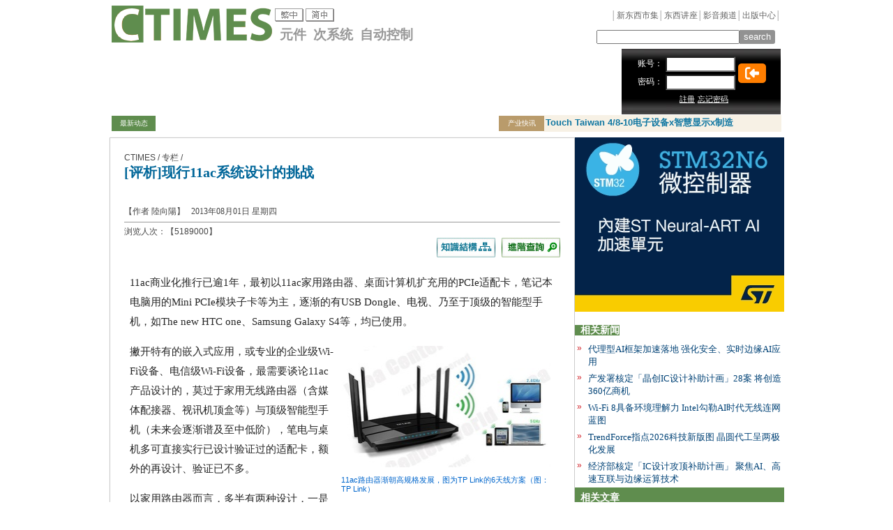

--- FILE ---
content_type: text/html; Charset=utf-8
request_url: https://www.ctimes.com.tw/DispCols-cn.asp?O=HJX81AO5ONOSAA00NX
body_size: 32919
content:

<!DOCTYPE HTML>
<html>
<head>

<script language="JavaScript">
nHoperCat = 1;
</script>

<link rel="shortcut icon" href="/ctimes.ico">
<meta http-equiv="Content-Type" content="text/html; charset=utf-8">
<META NAME="DESCRIPTION" CONTENT="11ac商业化推行已逾1年，最初以11ac家用路由器、桌面计算机扩充用的PCIe适配卡，笔记本电脑用的Mini PCIe模块子卡等为主，逐渐的有USB Dongle、电视、乃至于顶级的智能型手机，如The new HTC one、Samsung Galaxy S4等，均已使用" />
<META NAME="KEYWORDS" CONTENT="802.11ac,Wi-Fi,MU-MIMO,Broadcom,Qualcomm,Intel,Marvell,Ralink,Realtek" />
<title>CTIMES - [评析]现行11ac系统设计的挑战:802.11ac,Wi-Fi,MU-MIMO,Broadcom,Qualcomm,Intel,Marvell,Ralink,Realtek</title>
<link type="text/css" href="/jQuery/prettyPhoto3.1.5/css/prettyPhoto.css"  rel="stylesheet" />
<link type="text/css" href="https://code.jquery.com/ui/1.10.4/themes/sunny/jquery-ui.css" rel="stylesheet" />
<script src="https://code.jquery.com/jquery-1.11.1.min.js"></script>
<script src="https://code.jquery.com/jquery-migrate-1.2.1.min.js"></script>
<script src="https://code.jquery.com/ui/1.10.4/jquery-ui.min.js"></script>
<script src="https://ajax.googleapis.com/ajax/libs/swfobject/2.2/swfobject.js"></script>
<script src="/jQuery/jquery.hoverIntent.minified.js"></script>
<script src="/jQuery/jquery.cookie.js"></script>
<script src="/jQuery/cycle/jquery.cycle.all.min.js"></script>
<script src="/jQuery/prettyPhoto3.1.5/js/jquery.prettyPhoto.js"></script>
<script src="/jQuery/jquery.form.min.js"></script>
<script src="/jQuery/jqueryo3-cn.js"></script>
<link type="text/css" href="/jquery/jqx/jqwidgets/styles/jqx.base.css" rel="stylesheet" />
<link type="text/css" href="/jquery/jqx/jqwidgets/styles/jqx.black.css" rel="stylesheet" />
<link type="text/css" href="/jquery/jqx/jqwidgets/styles/jqx.fresh.css" rel="stylesheet" />
<script src="/jquery/jqx/jqwidgets/jqxcore.js"></script>
<script src="/jquery/jqx/jqwidgets/jqxmenu.js"></script>
<link type="text/css" href="/web3/css/ctimes.css" rel="stylesheet" />
<script src="/o3-cn.js"></script>
<script src="https://jwpsrv.com/library/rQl_2uYGEeKb6SIACqoQEQ.js"></script>
<style type="text/css">body{ font: 65% "Trebuchet MS", sans-serif;}</style>
	
<!-- Google tag (gtag.js) -->
<script async src="https://www.googletagmanager.com/gtag/js?id=G-K7M7GZTPKF"></script>
<script>
  window.dataLayer = window.dataLayer || [];
  function gtag(){dataLayer.push(arguments);}
  gtag('js', new Date());

  gtag('config', 'G-K7M7GZTPKF');
</script>
</head>
<body>
<center>
<link rel="stylesheet" href="https://cdn.jsdelivr.net/npm/bootstrap-icons@1.11.3/font/bootstrap-icons.min.css">
<table width="960" border="0" align="center" cellpadding="0" cellspacing="0" id="logo">
  <tr>
    <td width="231" rowspan="2">
    <div><a href="/default-cn.asp"><img src="/web3/img/CF_logo.png" border="0"/></a></div>
    </td>
    <td width="73" valign="bottom"><table><tr><td nowrap><a href='/DispCols-tw.asp?O=HJX81AO5ONOSAA00NX' onClick="o3_SetLangId('tw');return true;"><img src='/img2/tw.png' border='0'></a>&nbsp;<img src='/img2/cn.png' border='0'>&nbsp;</td></tr></table></td>
		
    <td colspan="4"><div id="navi"><span class="o3ps" id="HK8CV86XX9GPG-MPS8">│</span><a href="/MP/default-tw.asp" class="unit"><span class="o3ps" id="HK8CV86XXDMPG-MPSU">新东西市集</span></a><span class="o3ps" id="HK8CV86XXI2PG-MPSP">│</span><a href="/cf/default-tw.asp" class="unit"><span class="o3ps" id="HK8CV86XXMIPG-MPS2">东西讲座</span></a><span class="o3ps" id="HK8CV86XXQOPG-MPS4">│</span><a href="https://www.youtube.com/channel/UCnYWovCXGPBCq7pszDpsLqQ" class="unit"><span class="o3ps" id="HK8CV86XXZAPG-MPSE">影音频道</span></a><span class="o3ps" id="HK8CV86XY3QPG-MPS3">│</span><a href="/mpc/default-tw.asp" class="unit"><span class="o3ps" id="HK8CV86XY86PG-MPSY">出版中心</span></a><span class="o3ps" id="HK8CV86XYCCPG-MPSX">│</span></div></td>
  </tr>
  <tr>
    <td colspan="2" valign="bottom"><span style="font-size: 1.2rem; font-weight: 700; color: #989898; ">&ensp;<span class="o3ps" id="HK8CV86XYGSPG-MPSX">元件&ensp;次系统&ensp;自动控制</span></span></td>
    <td width="182"></td>
    <form action="/search-cn.asp" method="get" name="search" >
    <td width="171" align="right" valign="bottom"><div style="margin-left:2px"><input name="F" type="text" class="gary13" size="27" value="" id="search"></div></td>
    <td width="60" align="left" valign="bottom"><input type="submit" value="search" border="0" onClick='return go( $("#search").val() );' class="headsearch"></td>
    </form>
  </tr>
</table>
<table width="960" border="0" align="center" cellpadding="1" cellspacing="0">
  <tr>
    <td width="720" height="90" align="center" valign="middle"><ins class='dcmads' style='display:inline-block;width:728px;height:90px'
data-dcm-placement='N4481.193175.CTIMES.COM.TW/B32802662.436342460'
data-dcm-rendering-mode='script'
data-dcm-https-only
data-dcm-api-frameworks='[APIFRAMEWORKS]'
data-dcm-omid-partner='[OMIDPARTNER]'
data-dcm-gdpr-applies='gdpr=${GDPR}'
data-dcm-gdpr-consent='gdpr_consent=${GDPR_CONSENT_755}'
data-dcm-addtl-consent='addtl_consent=${ADDTL_CONSENT}'
data-dcm-ltd='false'
data-dcm-resettable-device-id=''
data-dcm-app-id=''
data-dcm-click-tracker=''>
<script src='https://www.googletagservices.com/dcm/dcmads.js'></script>
</ins></td>
    <td width="" height="90" align="right" valign="middle"><div class="IDBG">
      <table width="100%" border="0" cellspacing="0" cellpadding="2">
        <tr>
          <td height="90" align="right" bgcolor="#000000" style="background-image:url(/web3/img/member-bg.jpg)">
            <form id="login2" method="post" action="https://www.ctimes.com.tw/hoper/o3_LoginProcess.asp">
              <table width="100%" border="0" align="right" cellpadding="2" cellspacing="0">
                <input type="hidden" name="Auto" value="1" />
                <input type="hidden" name="URL" value="/DispCols-cn.asp?O=HJX81AO5ONOSAA00NX" />
                <tr>
                  <td width="30%" align="right" nowrap="nowrap" class="white12"><span class="o3ps" id="HK8CV86XYPEPG-MPS7">账号：</span></td>
                  <td width="40%" ><input name="ID" type="text" class="log" size="14" style="background-color:#FFF" /></td>
                  <td width="30%" rowspan="2" ><div class="loginimg"><input type="image"  title="登入" src="/WEB3/IMG/RIGHT-TO-BRACKET-SOLID.SVG" ></div></td>
                </tr>
                <tr>
                  <td align="right" class="white12"><span class="o3ps" id="HK8CV86XYY0PG-MPS4">密码：</span></td>
                  <td><input name="PASSWORD" type="password" class="log" size="14" style="background-color:#FFF" /></td>
                  </tr>
                <tr>
                  <td colspan="3" align="left" valign="bottom"><table width="80%" border="0" align="center" cellpadding="2" cellspacing="0">
                    <tr>
                      <td width="46%" align="right" valign="bottom">
						<a href="https://www.ctimes.com.tw/hoper/reg2.asp?URL=/DispCols-cn.asp?O=HJX81AO5ONOSAA00NX" class="login"><span class="o3ps" id="HK8CV86XZ2GPG-MPS6">註冊</span></a></td>
                      <td width="54%" align="left" valign="bottom"><a href="#" onclick="o3_ShowMsg('https://www.ctimes.com.tw/hoper/forgot2.asp?URL=%2FDispCols%2Dcn%2Easp%3FO%3DHJX81AO5ONOSAA00NX','查詢密碼',null,null,360,300); return false;" class="login"><span class="o3ps" id="HK8CV86XZ6WPG-MPS6">忘记密码</span></a></td>
                      </tr>
                  </table></td>
                </tr>
              </table>
            </form>
            <script type="text/javascript"> 
$(document).ready(function() { 
$('#login2').ajaxForm({ 
dataType:  'json', 
beforeSubmit: function() { o3_ShowMsg("登录 CTimes 中..."); },
success: function(data) {
	o3_ShowMsg( data.cMsg, null, null, 3, 360, 240 );
	if ( data.nRtn >= 0 ) { setTimeout( "document.location.href = '" + data.cForward + "';", 3*1000 ); cHoper=data.cId; }
	}
}); 
});
            </script>
            </td>
        </tr>
      </table>
    </div></td>
  </tr>
</table>
<table width="960" border="0" align="center" cellpadding="0" cellspacing="0">
<tr>
	
	<td>
	<div class="newsticker1">
	<span ><span class="o3ps" id="HK8CV86Y0MUPG-MPSO">最新动态</span></span>	
	</div>
	</td>
    <td width="490" align="center">
		
      &nbsp;
      
	</td>
	<td>
	<div class="newsticker2">
	<span><span class="o3ps" id="HK8CV86Y0RAPG-MPSW">产业快讯</span></span>
	</div>
	</td>	  
		  
	

    <td width="340" align="center">
	
      <div id="ticker2" nowrap="NoWrap" style="height:24px;width:340px;overflow:hidden;">
        
        <div class="msg" style=" padding: 2px 2px;"><a class="hp5" href="https://chanchao.tw/0edOC8" title="Touch Taiwan 4/8-10电子设备x智慧显示x制造">
          Touch Taiwan 4/8-10电子设备x智慧显示x制造
        </a></div>
        
        <div class="msg" style=" padding: 2px 2px;"><a class="hp5" href="https://www.taipeiampa.com.tw/zh-tw/index.html" title="AMPA展位热烈报名丨移动新技术快来展出">
          AMPA展位热烈报名丨移动新技术快来展出
        </a></div>
        
      </div>
      <script>
				$('#ticker2').cycle({ fx:'scrollDown,scrollUp', timeout: 6000, pause: 1 });
				</script>
      </td>
  </tr>
</table> 
<script language="JavaScript">
cNowObjCat = "Columns";
cNowObjId = "HJX81AO5ONOSAA00NX";
</script>

<table width="960" border="0" cellspacing="0" cellpadding="0">
<tr>
	<td align="left" valign="top" bgcolor="#FFFFFF">
	<table width="96%" border="0" align="center" cellpadding="20" cellspacing="0" style="box-shadow:1px 1px 2px #999; margin-top:8px" class="table">
	<tr>
		<td>
		<table width="100%" border="0" cellspacing="0" cellpadding="0">
		<tr>
			<td>
			<table width="100%" border="0" cellspacing="0" cellpadding="0">
			<tr>
				<td valign="top" class="gary12">CTIMES / <span class="o3ps" id="HK8CG9ISHYOPG-MPS8">专栏</span> /  </td>
			</tr>
			</table></td>
		</tr>
	
		<tr>
			<td height="60" align="left" valign="middle">
			<table border="0" align="left" cellpadding="0" cellspacing="0">
			<tr>
				<td align="left" class="title">[评析]现行11ac系统设计的挑战</td>

			</tr>
			<tr>
				<td align="left" class="subtitle">
				
				&nbsp;
				
				<p>
				<div class="gary12"><span class="o3ps" id="HK8CG9ISI2UPG-MPSZ">【作者 陸向陽】&nbsp;&nbsp;&nbsp;2013年08月01日 星期四</span>
				</div>
				</td>
			</tr>
			</table></td>
		</tr>
		<tr>
			<td align="left"><hr size="1">
			<div class="gary12" align="left"><span class="o3ps" id="HK8CG9ISI7APG-MPS7">浏览人次：【5189000】</span></div>
			<div align="right">
			<img id="kss" src="/img2/article_14.jpg" width="84" height="28" border="0" style="cursor:pointer">
			&nbsp;&nbsp;<a href="/rel-cn.asp?C=Columns&O=HJX81AO5ONOSAA00NX&L=&U=&F=&D="><img src="/img2/article_16.jpg" width="84" height="28" border="0"></a>
			</div>
			<div class="article-text"><p class='content'>11ac商业化推行已逾1年，最初以11ac家用路由器、桌面计算机扩充用的PCIe适配卡，笔记本电脑用的Mini PCIe模块子卡等为主，逐渐的有USB Dongle、电视、乃至于顶级的智能型手机，如The new HTC one、Samsung Galaxy S4等，均已使用。</p><table border="0" cellpadding="0" cellspacing="6" align="right" width="312"><tr><td><a href="/news/2013/08/01/1755237780.jpg" rel='prettyPhoto[image]'><img src="/news/2013/08/01/1755237780S.jpg" width="300" height="174" alt="11ac路由器渐朝高规格发展，图为TP Link的6天线方案（图：TP Link）" border="0"></a></td></tr><tr><td class="adv">11ac路由器渐朝高规格发展，图为TP Link的6天线方案（图：TP Link）</td></tr></table><p class='content'></p><p class='content'>撇开特有的嵌入式应用，或专业的企业级Wi-Fi设备、电信级Wi-Fi设备，最需要谈论11ac产品设计的，莫过于家用无线路由器（含媒体配接器、视讯机顶盒等）与顶级智能型手机（未来会逐渐谱及至中低阶），笔电与桌机多可直接实行已设计验证过的适配卡，额外的再设计、验证已不多。</p><p class='content'></p><p class='content'>以家用路由器而言，多半有两种设计，一是追求效能为主的3天线设计，另一是追求平价为主的2天线设计，至于顶级智能型手机或USB Dongle等则只有1天线。</p><p class='content'></p><p class='content'>目前3种天线的芯片方案均已到位，2012年6月Broadcom推行的是3天线的芯片方案，而后推行1天线方案，2013年6月正式宣布推出平价的2天线方案，使系统业者不用再为了平价的2天线设计，被迫使用较高规格组态的3天线方案芯片。</p><p class='content'></p><p class='content'><strong>参考设计的完成度仍待加强</strong></p><p class='content'></p><p class='content'>除了芯片外，系统业者多期望芯片业者能提供参考设计（Reference Design，俗称公板），且参考设计的完成度愈高愈好，愈接近商业化量产的设计愈好，即设计时已将成本、体积等因素均加以考虑，不过芯片商多力有未逮，不足部份仍倚赖系统商自己设计开发。</p><p class='content'></p><p class='content'>芯片与参考设计到位后，系统商多期盼芯片、参考设计、或模块子卡等，已经通过Wi-Fi联盟测试验证（Certification），确定已通过现行11ac Draft 3.0标准，如此系统商可以选择产品设计完成后不再行验证直接出货，或进行再次验证。目前主要业者的11ac均已经通过验证，包含Intel、Broadcom、Marvell、Qualcomm、Ralink、Realtek等。</p><p class='content'></p><p class='content'>不仅要通过验证，进一步的，由于11ac尚在草拟版本阶段，若芯片商能够承诺，现有芯片与电路设计能不变更，以单纯的韧体更新方式，即可升级成日后的正式版11ac标准，自是最理想。</p><p class='content'></p><p class='content'>以韧体方式升级，意味着产品可以先行出货销售，即便终端消费者已经安装使用，仍可在客户端进行就地升级，对系统商而言，既可加速产品销售脚步，也不用回收机器进行升级，可节省售后服务成本。</p><p class='content'></p><p class='content'><strong>提供选用性功效</strong></p><p class='content'></p><p class='content'>更后续的，11ac应会比照11n模式，设立诸多选用性（Optional）功效，以11n而言，即有Short Guard Interval、Greenfield Preamble、TX A-MPDU、STBC、40 MHz operation in 2.4 GHz, with coexistence mechanisms、40 MHz operation in 5 GHz、HT Duplicate (MCS 32)等7项选用性功效认证，推估11ac将有相同或更多的选用项设立。</p><p class='content'></p><p class='content'>若芯片商能在标准未定案前便提供相似的选用性功效，对11ac产品可谓是加值，成为市场上的卖点，但同时，先行的功效卖点是否能否变成11ac正式版中的标准，也须由系统商与芯片商密切合作确认。</p><p class='content'></p><p class='content'>最后，最困难的设计验证挑战在于两点，一是11ac路由器必然与11n功效并存，以便在5GHz频段不适合时，仍能回退使用11n，因此11ac与11n并存运作的测试验证就成为一项挑战。</p><p class='content'></p><p class='content'>另一挑战是11ac实行更复杂的PHY、MAC技术，包含256QAM调变、160MHz信道带宽等，都是过往未有过的作法，测试验证上需要新学习摸索。更重要的是，一旦Wave 2的11ac展开（目前处于Wave 1阶段），MU-MIMO成为重点特色，此在设计开发与测试验证上，将是最大的挑战。</p><p class='content'></p><p class='content'>综合上述，11ac的芯片、参考设计、模块等，已逐渐不成问题，设计的技术挑战将集中在与11n并存运作、因应Wave 2功效、因应正式标准（韧体更新），在标准未定案前先行提供具卖点的选用性功效上。</p><p class='content'><strong>[延伸阅读]：</strong></p><p class='content'><a href="http://www.ctimes.com.tw/DispNews/tw/802.11ac/Wi-Fi/MU-MIMO/1307231812Q0.shtml">[评析]11ac亮眼规格数据外的务实思考</a></p><p class='content'><a href="http://www.ctimes.com.tw/DispNews/tw/Wi-Fi/MU-MIMO/Quantenna/Broadcom/802.11ac/1307161631SP.shtml">[评析]现阶段选择11ac芯片方案的风险</a></p><p class='content'><a href="http://www.ctimes.com.tw/DispNews.asp?O=HJX72EA44OYSAA00N3">[评析]802.11ac技术上的理想与现实</a></p></div></td>
		</tr>
		
		<tr>
			<td height="30" align="left" valign="middle"><span class="blue12"><span class="o3ps" id="HK8CG9ISIKCPG-MPS1">關鍵字：</span></span>
			<a href="/search/cn/802.11ac.htm" class="main"><u>802.11ac</u></a>&nbsp;
			<a href="/search/cn/Wi-Fi.htm" class="main"><u>Wi-Fi</u></a>&nbsp;
			<a href="/search/cn/MU-MIMO.htm" class="main"><u>MU-MIMO</u></a>&nbsp;
			<a href="/search/cn/Broadcom.htm" class="main"><u>Broadcom</u></a>&nbsp;
			<a href="/search/cn/Qualcomm.htm" class="main"><u>Qualcomm</u></a>&nbsp;
			<a href="/search/cn/Intel.htm" class="main"><u>Intel</u></a>&nbsp;
			<a href="/search/cn/Marvell.htm" class="main"><u>Marvell</u></a>&nbsp;
			<a href="/search/cn/Ralink.htm" class="main"><u>Ralink</u></a>&nbsp;
			<a href="/search/cn/Realtek.htm" class="main"><u>Realtek</u></a>&nbsp;
			
			</td>
		</tr>
		
		</table>
		<div><ins class='dcmads' style='display:inline-block;width:625px;height:90px'
data-dcm-placement='N30602.3461302CTIMES/B22200399.436285517'
data-dcm-rendering-mode='iframe'
data-dcm-https-only
data-dcm-api-frameworks='[APIFRAMEWORKS]'
data-dcm-omid-partner='[OMIDPARTNER]'
data-dcm-gdpr-applies='gdpr=${GDPR}'
data-dcm-gdpr-consent='gdpr_consent=${GDPR_CONSENT_755}'
data-dcm-addtl-consent='addtl_consent=${ADDTL_CONSENT}'
data-dcm-ltd='false'
data-dcm-resettable-device-id=''
data-dcm-app-id=''>
<script src='https://www.googletagservices.com/dcm/dcmads.js'></script>
</ins></div>
		
		<table width="95%" border="0" cellpadding="0" cellspacing="0" style="margin-top:10px">
		<tr>
			<td height="29" align="left" bgcolor="#333333">
			<table width="72" border="0" cellspacing="0" cellpadding="0">
			<tr>
				<td width="65" align="right" class="white13bold"><span class="o3ps" id="HK8CG9ISIOIPG-MPS3">相關專欄</span></td>
			</tr>
			</table></td>
		</tr>
		<tr>
			<td align="center" bgcolor="#f4f4f4">
			<table width="100%" border="0" cellpadding="3" cellspacing="0">
			
			<tr>
				<td width="3%" align="left" valign="top" class="blue13"><span class="o3ps" id="HK8CG9ISISYPG-MPS3">‧</span></td>
				<td width="97%" align="left" valign="top"><a href="/DispCols/cn/台積電/Intel/2211281500WV.shtml" class="small-title">
				不安全世界中的证券投资
				</a></td>
			</tr>
			
			<tr>
				<td width="3%" align="left" valign="top" class="blue13"><span class="o3ps" id="HK8CG9ISISYPG-MPS3">‧</span></td>
				<td width="97%" align="left" valign="top"><a href="/DispCols/cn/MIC/資策會/21010614325M.shtml" class="small-title">
				NVIDIA收购Arm之综合效益
				</a></td>
			</tr>
			
			<tr>
				<td width="3%" align="left" valign="top" class="blue13"><span class="o3ps" id="HK8CG9ISISYPG-MPS3">‧</span></td>
				<td width="97%" align="left" valign="top"><a href="/DispCols/cn/Infineon/晶圆代工/NXP/Qualcomm/通讯芯片/1611031047A5.shtml" class="small-title">
				[专栏]从高通并购恩智浦看半导体发展趋势
				</a></td>
			</tr>
			
			<tr>
				<td width="3%" align="left" valign="top" class="blue13"><span class="o3ps" id="HK8CG9ISISYPG-MPS3">‧</span></td>
				<td width="97%" align="left" valign="top"><a href="/DispCols/cn/SONY/NFC/App/三星/iPhone/1608310904B2.shtml" class="small-title">
				[专栏]App拯救行动早已展开，但收效有限
				</a></td>
			</tr>
			
			<tr>
				<td width="3%" align="left" valign="top" class="blue13"><span class="o3ps" id="HK8CG9ISISYPG-MPS3">‧</span></td>
				<td width="97%" align="left" valign="top"><a href="/DispCols/cn/Intel/Intel/CPU/云端运算/FPGA/16082309313S.shtml" class="small-title">
				[专栏]多核十年，增核需求仍在但意义已不同
				</a></td>
			</tr>
			
			</table></td>
		</tr>
		</table>
		<table width="99%" border="0" cellspacing="0" cellpadding="7">
		<tr>
			<td></td>
		</tr>
		</table>
		
		<table width="95%" border="0" cellpadding="8" cellspacing="0" class="table" style="margin-top:8px">
		<tr>
			<td align="center">
			
			<table width="100%" border="0" cellspacing="0" cellpadding="3">
			
			</table></td>
		</tr>
		</table>
		<table width="95%" border="0" align="left" cellpadding="0" cellspacing="0" style="margin-top:8px">
		<!--
		<tr>
		     <td>
			    <div id="disqus_thread"></div>
				<script type="text/javascript">
				/* * * CONFIGURATION VARIABLES: EDIT BEFORE PASTING INTO YOUR WEBPAGE * * */
				var disqus_shortname = 'ctimes-tw'; // required: replace example with your forum shortname	
				/* * * DON'T EDIT BELOW THIS LINE * * */
				(function() {
					var dsq = document.createElement('script'); dsq.type = 'text/javascript'; dsq.async = true;
					dsq.src = '//' + disqus_shortname + '.disqus.com/embed.js';
					(document.getElementsByTagName('head')[0] || document.getElementsByTagName('body')[0]).appendChild(dsq);
				})();
				</script>
				<noscript>Please enable JavaScript to view the <a href="http://disqus.com/?ref_noscript">comments powered by Disqus.</a></noscript>
				<a href="http://disqus.com" class="dsq-brlink">comments powered by <span class="logo-disqus">Disqus</span></a>
			</td>
		</tr>
		-->
		<tr>
			<td height="29" align="left" bgcolor="#333333">
			<table width="72" border="0" cellspacing="0" cellpadding="0">
			<tr>
				<td width="65" align="right" class="white13bold"><span class="o3ps" id="HK8CG9ISJ1KPG-MPS2">相关讨论</span></td>
			</tr>
			</table></td>
		</tr>
		<tr>
			<td align="center">
			<table width="100%" border="0" cellpadding="2" cellspacing="0">
			
			</table></td>
		</tr>
		</table></td>
	</tr>
	</table>
	</td>
	<td width="306" align="right" valign="top" bgcolor="#FFFFFF" >
	<table width="95%" border="0" align="left" cellpadding="0" cellspacing="0" style="margin-top:8px">
	<tr>
		<td width="300" align="center">
		</td>
	</tr>
	<tr>
		<td align="center">
		<div><a href="https://www.ctimes.com.tw/adv/AdvHit-cn.asp?URL=https://www.st.com/en/microcontrollers-microprocessors/stm32n6-series.html&ID=HK9CVAJ5FW4ADA0CB7" target='_blank'><img src="/adv/2025/12/31/1741228340.gif" width="300" height="250" border="0" para="cat=ADV&id=HK9CVAJ5FW4ADA0CB7"></a></div>
		<div style="margin-top:5px"></div>
		</td>
	</tr>

	<tr>
		<td align="center">
		
		<table width="100%" border="0" cellspacing="0" cellpadding="0" style="margin-top:5px">
		<tr>
			<td height="30" align="left" ><span class="cate-side">&nbsp;&nbsp;<span class="o3ps" id="HK8CG9ISJW4PG-MPS1">相关新闻</span></span></td>
		</tr>
		<tr>
			<td align="center">
			<table width="100%" border="0" cellpadding="3" cellspacing="0">
			
			<tr>
				<td width="10" align="left" valign="top" class="red12">&raquo; </td>
				<td align="left" valign="top"><a href="/DispNews/cn/Edge-AI/NXP/2601121710VP.shtml" class="small-title">代理型AI框架加速落地 强化安全、实时边缘AI应用</a></td>
			</tr>
			
			<tr>
				<td width="10" align="left" valign="top" class="red12">&raquo; </td>
				<td align="left" valign="top"><a href="/DispNews/cn/IC设计//25112520411W.shtml" class="small-title">产发署核定「晶创IC设计补助计画」28案 将创造360亿商机</a></td>
			</tr>
			
			<tr>
				<td width="10" align="left" valign="top" class="red12">&raquo; </td>
				<td align="left" valign="top"><a href="/DispNews/cn/wi-fi-6/wi-fi-7/Wi-Fi-HaLow/2511201701JK.shtml" class="small-title">Wi-Fi 8具备环境理解力 Intel勾勒AI时代无线连网蓝图</a></td>
			</tr>
			
			<tr>
				<td width="10" align="left" valign="top" class="red12">&raquo; </td>
				<td align="left" valign="top"><a href="/DispNews/cn/晶圆代工/TrendForce/251114204574.shtml" class="small-title">TrendForce指点2026科技新版图 晶圆代工呈两极化发展</a></td>
			</tr>
			
			<tr>
				<td width="10" align="left" valign="top" class="red12">&raquo; </td>
				<td align="left" valign="top"><a href="/DispNews/cn/IC/經濟部/25103120243E.shtml" class="small-title">经济部核定「IC设计攻顶补助计画」 聚焦AI、高速互联与边缘运算技术</a></td>
			</tr>
			
			</table></td>
		</tr>
		</table>
		
		</td>
	</tr>
	<tr>
		<td align="center">
		
		<table width="100%" border="0" cellspacing="0" cellpadding="0">
		<tr>
			<td height="30" align="left" class="cate-side1"><span class="cate-side">&nbsp;&nbsp;<span class="o3ps" id="HK8CG9ISK0APG-MPS5">相关文章</span></span></td>
		</tr>
		<tr>
			<td align="center">
			<table width="100%" border="0" cellpadding="3" cellspacing="0">
			
			<tr>
				<td width="10" align="left" valign="top" class="red12">&raquo; </td>
				<td width="94%" align="left" valign="top"><a href="/DispArt/cn/电源管理/24120920039B.shtml" class="small-title">节流：电源管理的便利效能</a></td>
			</tr>
			
			<tr>
				<td width="10" align="left" valign="top" class="red12">&raquo; </td>
				<td width="94%" align="left" valign="top"><a href="/DispArt/cn/SiC/GaN/ST/ST/2411111532FV.shtml" class="small-title">SiC MOSFET：意法半导体克服产业挑战的颠覆性技术</a></td>
			</tr>
			
			<tr>
				<td width="10" align="left" valign="top" class="red12">&raquo; </td>
				<td width="94%" align="left" valign="top"><a href="/DispArt/cn/Ansys/CPO/2410141620PP.shtml" class="small-title">共封装光学（CPO）技术：数据传输的新纪元</a></td>
			</tr>
			
			<tr>
				<td width="10" align="left" valign="top" class="red12">&raquo; </td>
				<td width="94%" align="left" valign="top"><a href="/DispArt/cn/三星/AMD/Intel/2408211114IG.shtml" class="small-title">挥别制程物理极限 半导体异质整合的创新与机遇</a></td>
			</tr>
			
			<tr>
				<td width="10" align="left" valign="top" class="red12">&raquo; </td>
				<td width="94%" align="left" valign="top"><a href="/DispArt/cn/PCIe/HDMI/2407231421W4.shtml" class="small-title">高速数位讯号-跨域创新驱动力研讨会</a></td>
			</tr>
			
			</table></td>
		</tr>
		</table>
		
		</td>
	</tr>

	
	<tr>
		<td align="center">
		<table width="90%" border="0" cellpadding="3" cellspacing="1"  bgcolor="#999999">
		<tr>
			<td align="center" bgcolor="#FFFFFF"><p class="gary12"></p><p><ins class='dcmads' style='display:inline-block;width:240px;height:1200px'
data-dcm-placement='N30602.3461302CTIMES/B22225712.436285772'
data-dcm-rendering-mode='iframe'
data-dcm-https-only
data-dcm-api-frameworks='[APIFRAMEWORKS]'
data-dcm-omid-partner='[OMIDPARTNER]'
data-dcm-gdpr-applies='gdpr=${GDPR}'
data-dcm-gdpr-consent='gdpr_consent=${GDPR_CONSENT_755}'
data-dcm-addtl-consent='addtl_consent=${ADDTL_CONSENT}'
data-dcm-ltd='false'
data-dcm-resettable-device-id=''
data-dcm-app-id=''>
<script src='https://www.googletagservices.com/dcm/dcmads.js'></script>
</ins></p></td>
		</tr>
		</table></td>
	</tr>
	
	</table>
	</td>
</tr>
</table>
<table width="960" border="0" cellpadding="12" cellspacing="0">
<tr>
    <td bgcolor="#000000">
    <table border="0" cellpadding="0" cellspacing="0" width="100%">
    <tr>
        <td bgcolor="#000000">
        <table width="70%" border="0" align="center" cellpadding="1" cellspacing="0">
        <tr>
            <td><a href="/webad-cn.asp" class="hp4"><span class="o3ps" id="HK8BJ9BX8X6PG-MPS3">刊登廣告</span></a></td>
            <td><span class="o3ps" id="HK8BJ9BX91MPG-MPS5">｜</span></td>
            <td><a href="mailto:news@ctimes.com.tw" class="hp4"><span class="o3ps" id="HK8BJ9BX95SPG-MPS7">新聞信箱</span></a></td>
            <td><span class="o3ps" id="HK8BJ9BX9A8PG-MPSM">｜</span></td>
            <td><a href="mailto:korbin@ctimes.com.tw" class="hp4"><span class="o3ps" id="HK8BJ9BX9EOPG-MPSZ">读者信箱</span></a></td>
            <td><span class="o3ps" id="HK8BJ9BX9IUPG-MPS1">｜</span></td>
            <td><a href="/copyright-cn.asp?iframe=true" class="hp4" rel="prettyPhoto[c]"><span class="o3ps" id="HK8BJ9BX9RQPG-MPS9">著作權聲明</span></a></td>
            <td><span class="o3ps" id="HK8BJ9BX9VWPG-MPSB">｜</span></td>
            <td><a href="/private-cn.asp?iframe=true" class="hp4" rel="prettyPhoto[p]"><span class="o3ps" id="HK8BJ9BXA4IPG-MPS1">隱私權聲明</span></a></td>
            <td><span class="o3ps" id="HK8BJ9BXA8YPG-MPS1">｜</span></td>
            <td><a href="/aboutus-cn.asp" class="hp4"><span class="o3ps" id="HK8BJ9BXAHKPG-MPSV">本站介紹</span></a></td>
			<td><span class="o3ps" id="HK8BJ9BXAM0PG-MPSQ">｜</span></td>
			<td><a href="https://www.facebook.com/ctimes.tw"><i class="bi bi-facebook" style="color: #ffffff; font-size:26px;"></i></a></td>
			<td>&ensp;<a href="https://www.youtube.com/channel/UCnYWovCXGPBCq7pszDpsLqQ"><i class="bi bi-youtube" style="color: #ffffff; font-size:26px;"></i></a></td>
        </tr>
        </table>
        
        <hr width="70%" size="1" />

        <table width="80%" border="0" align="center" cellpadding="2" cellspacing="0">
        <tr>
            <td rowspan="2"><img src="/web3/img/footer-logo.jpg" width="87" height="24" /></td>
            <td rowspan="2"><font color="#FFFFFF" size="+2"><span class="o3ps" id="HK8BJ9BXB38PG-MPSR">︱</span></font></td>
            <td width="96%" class="white12"><span class="o3ps" id="HK8BJ9BXB7OPG-MPS4">Copyright &copy;1999-2026 远播信息股份有限公司版权所有</span> <em>Powered by O3</em>&nbsp&nbsp<span id="ver">v3.20.1.HKA1L8PEO1SSTACUK3</span></td>
        </tr>
        <tr>
            <td class="white12"><span class="o3ps" id="HK8BJ9BXBC4PG-MPSJ">地址:台北数位产业园区（digiBlock Taipei） 103台北市大同区承德路三段287-2号A栋204室</span>  <br> <span class="o3ps" id="HK8BJ9BXBGAPG-MPSY">电话 (02)2585-5526 #0 转接至总机</span>&nbsp;/&nbsp; E-Mail: <a href="mailto:webmaster@ctimes.com.tw" class="hp4">webmaster@ctimes.com.tw </a></td>
        </tr>
        </table>
    </td>
    </tr>
    </table>
    </td>
</tr>
</table>
<script language="JavaScript" src="/tail-cn.js"></script>



<script language="JavaScript" src="/tail-cn.js"></script>
</div>
</center>
<div id="HJX81AO5ONOSAA00NX-menu" style="display: none;">
<script type="text/javascript">
$(document).ready(function () {
var contextMenu = $("#HJX81AO5ONOSAA00NX-menu").jqxMenu({ width: "160px", autoOpenPopup: false, mode: "popup"});
$("#kss").on("mousedown", function (event) {
var scrollTop = $(window).scrollTop();
var scrollLeft = $(window).scrollLeft();
contextMenu.jqxMenu("open", parseInt(event.clientX) + 5 + scrollLeft, parseInt(event.clientY) + 5 + scrollTop);
return false;
})
});
</script>
<ul>
<li><img src="/icon/16/house.png" class="jqx-menu-icon">相關产业类别
	<ul>
	<li><a href='/unit/show-cn.asp?V=INDUSTRY&U=RED'>IC设计业</a></li>
	<li><a href='/unit/show-cn.asp?V=INDUSTRY&U=REM'>电子商品业</a></li>
	</ul>
</li>
<li><img src="/icon/16/text_lowercase.png" class="jqx-menu-icon">相關关键字
	<ul>
	<li><a href='/unit/show-cn.asp?V=KEYWORD&U=HJK719YXEYEKY-0006'>Wi-fi</a></li>
	<li><a href='/unit/show-cn.asp?V=KEYWORD&U=HJTBQ5OIHPBKY-000D'>802.11ac</a></li>
	<li><a href='/unit/show-cn.asp?V=KEYWORD&U=HJX66CYOX8EKYASYSN'>Mu-mimo</a></li>
	</ul>
</li>
<li><img src="/icon/16/chart_organisation.png" class="jqx-menu-icon">相關组织
	<ul>
	<li><a href='/unit/show-cn.asp?V=ORG&U=HJK5L0IAFX4RN-00BQ'>Broadcom</a></li>
	<li><a href='/unit/show-cn.asp?V=ORG&U=HJK5VDKG1NXRN-00BT'>Qualcomm</a></li>
	<li><a href='/unit/show-cn.asp?V=ORG&U=HJKBS8WDGJDRN-00BC'>Marvell</a></li>
	<li><a href='/unit/show-cn.asp?V=ORG&U=HJR3DAH3YQPRN-00B3'>Realtek</a></li>
	<li><a href='/unit/show-cn.asp?V=ORG&U=HJS8MANQ5RLRN-00BB'>Ralink</a></li>
	<li><a href='/unit/show-cn.asp?V=ORG&U=HJU5BB7Z0ILRN-00BK'>Intel</a></li>
	</ul>
</li>
<li><img src="/icon/16/application_cascade.png" class="jqx-menu-icon">相關网站单元
	<ul>
	<li><a href='/unit/show-cn.asp?V=UNIT&U=OFNC'>网通技术</a></li>
	<li><a href='/unit/show-cn.asp?V=UNIT&U=OTKR'>关键报告</a></li>
	</ul>
</li>
</ul>
</div>

</body>
</html>

--- FILE ---
content_type: application/javascript
request_url: https://www.ctimes.com.tw/tail-cn.js
body_size: 64
content:
$(document).ready(function() {
$.ajax({
	url: "/check-cn.asp",
	type: "GET",
	data: {id: $.cookie("xid")},
	success: function(data){
		nHoperCat=data.nRtn;
	},
	cache: false,
	error: function(){ nHoperCat=-1000 }
	});
});